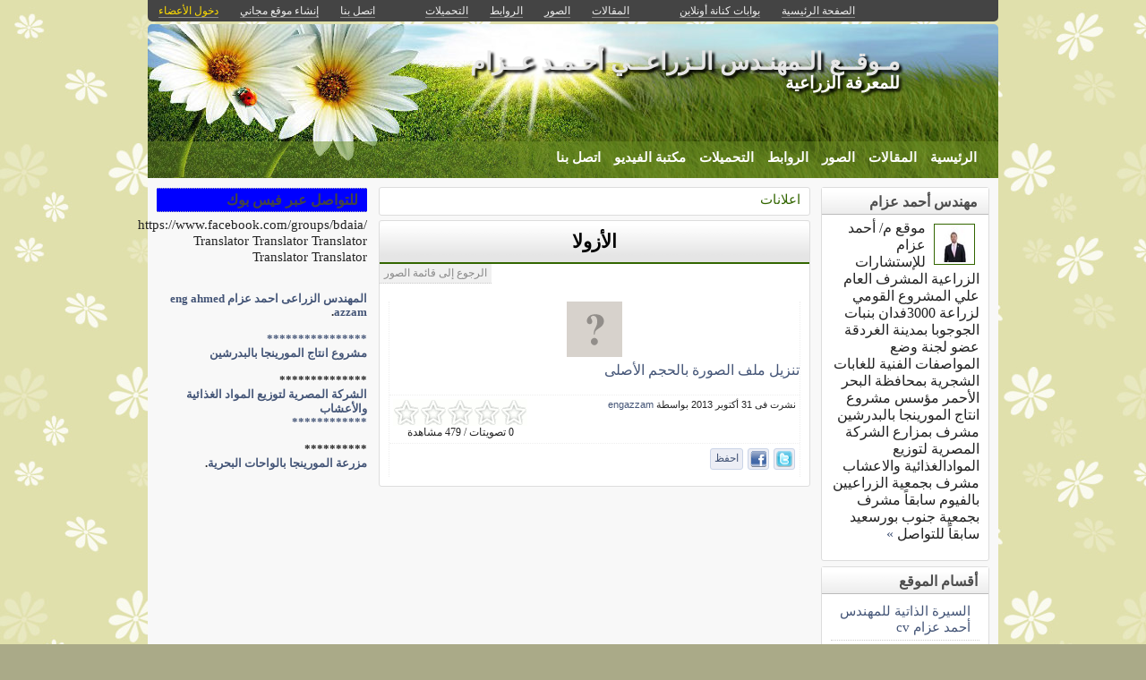

--- FILE ---
content_type: text/html; charset=utf-8
request_url: http://kenanaonline.com/users/engazzam/photos/1238343006
body_size: 9836
content:
<!DOCTYPE html PUBLIC "-//W3C//DTD XHTML 1.0 Transitional//EN" "//www.w3.org/TR/xhtml1/DTD/xhtml1-transitional.dtd">
<html xmlns="//www.w3.org/1999/xhtml">
  <head>
    <title>الأزولا -  مـوقــع الـمهنـدس الـزراعــي أحـمـد عــزام </title>
    <meta http-equiv="Content-Type" content="text/html; charset=utf-8" />
    <meta http-equiv="X-UA-Compatible" content="IE=100" />
    <meta name="google-translate-customization" content="2ad5ea026acbbe1-8ea7b62f08205025-g8e287970412391da-10"></meta>
        
    
      <link href="http://kenanaonline.com/users/engazzam/photos/1238343006" rel="canonical" />
      <meta property="og:title" content="الأزولا" />
      <meta property="og:description" content="" />
      <meta property="og:image" content="" />
    
    

      <link href="//media.kenanaonline.com/favicon.ico" rel="SHORTCUT ICON">
      
    <script type="text/javascript" src="//kenanaonline.com/javascripts/allmin.js"></script>	
    <script type="text/javascript" src="//kenanaonline.com/javascripts/swfobject.js"></script>	
    <script type="text/javascript" src="//kenanaonline.com/javascripts/flowplayer-3.1.1.min.js"></script>	
    <script type="text/javascript" src="//kenanaonline.com/javascripts/prototip.js"></script>	
    
    
    
    <link rel="stylesheet" href="//kenanaonline.com/stylesheets/styles.css?20111" type="text/css" media="screen" />
    
    
      <link href="//kenanaonline.com/users/engazzam/posts.atom" rel="alternate" title="متابعة أحدث المقالات" type="application/atom+xml" />
    
      <link href="//kenanaonline.com/users/engazzam/photos.atom" rel="alternate" title="متابعة أحدث الصور" type="application/atom+xml" />
    
      <link href="//kenanaonline.com/users/engazzam/links.atom" rel="alternate" title="متابعة أحدث الروابط" type="application/atom+xml" />
    
      <link href="//kenanaonline.com/users/engazzam/downloads.atom" rel="alternate" title="متابعة أحدث التحميلات" type="application/atom+xml" />
    
    <link href="/users/engazzam/photos.atom" rel="alternate" title="متابعة أحدث الصور" type="application/atom+xml" />

        
          <script type="text/javascript" src="//kenanaonline.com/sessinfo"></script>
        
        
        
        <script type="text/javascript" language="javascript" charset="utf-8">
        //<![CDATA[
        
          
          current_user_id = ""
          
          avatars = new Hash();
          players = new Hash();
          pointer = new Hash();
          backurls = new Hash();
        //]]>
        </script>
        

<style type="text/css" media="screen">
body{ 
  background:#AAAA88;
  background-image: -webkit-gradient( linear, left bottom, left top, color-stop(0.05, rgb(255,255,255)), color-stop(0.53, rgb(0,0,0)));
  background-attachment:fixed;  
  background-image: -moz-linear-gradient( top, #000000, #ffffff);
  filter: progid:DXImageTransform.Microsoft.gradient(startColorstr=#000000, endColorstr=#ffffff);
  -ms-filter: "progid:DXImageTransform.Microsoft.gradient(startColorstr=#000000, endColorstr=#ffffff)";
}
#archive-browser { background:#336600 url('http://media.kenanaonline.com/stylesheets/aqua/images/tab_shade.gif') no-repeat left top; color:#FFFFFF; }
#archive-browser  h5 a { color:#FFFFFF; }
#archive-browser  ul { background:#336600; }
#archive-browser  li a { color:#FFFFFF; border-bottom:1px solid #336600; }
#archive-browser li a:hover { background:#336600;  }
#archive-browser li#popular_downloads a { border-bottom:2px solid #336600; }
Div.wallpaper { background-image:url('http://media.kenanaonline.com/photos/1238075/1238075062/1238075062.jpg?1291914009'); background-position: ; background-attachment:fixed; background-repeat:repeat;}
body.mini .wallpaper {padding:40px 0px 0px 0px;}
#content { border-bottom:2px solid #295200; }
#mini-content { border-bottom:2px solid #295200; }
#page-footer div.inner-footer { border-top:2px solid #336600; }
.pagination a { border:1px solid #2e5c00; color:#244700; }
.pagination	a:hover { border:1px solid #336600; background:#336600; }
.pagination	a:active { border:1px solid #336600; }
.pagination	span.current { background-color:#336600; border:1px solid #295200; }
Div.solotab h3 { border-bottom:2px solid #244700; }
Div.solotab h3 span { background:#2e5c00; color:#FFFFFF; }
#transmenu {z-index:1000;}
#transmenu  a.menu-root { color:#FFFFFF; }
ul.menu-sub { background-color:#6B8E23; background: none repeat scroll 0 0 rgba(108,143,36, 0.85);z-index:99; }
ul.menu-sub li {list-style:none; margin:0px; padding:0px;z-index:99;display:block;}
ul.menu-sub li a { border-bottom:1px dotted #6B8E23;color:#FFFFFF; z-index:99;display:block;}
ul.menu-sub li a:hover {background:#6B8E23;z-index:99;}
.transMenu .item { color:#FFFFFF; }
#main Div.header Div.inner { border-bottom:2px solid #336600; }
#main	Div.back-to-archive a  { color:#888; background-color:#F0F0F0; border-bottom:1px dotted #ccc;}
#main	Div.subtitle-links a { background-color:#FFFFFF; }
#main div.tabs { border-bottom:3px solid #336600; }
#main Div.body-text h2 { color:#2e5c00; }
#right-side Div.box h4 { border-bottom:1px solid #bbb; }
#side Div.box_bottom h4 { border-top:1px dotted #bbb;border-bottom:1px dotted #bbb; background:#e7e7e7;}
Div.profile-box Div.profile-photo img { border:1px solid #336600; }
.prototip .default .toolbar { background:#fff; }
.prototip .default .content { background:#fff; }
#breadcrumb a { color:#336600; }
#breadcrumb a:hover { color:#BCA200; border-bottom:1px solid #BCA200; }
Div.pages-list .topic-pages ul li { color: #336600; }  
.table-of-contents ul li { color: #336600; }  
.headertop_height { height:131px; }
#toplinks { color:#336600; }
#toplinks.mini { color:#336600; }
Div.headertop_height h1 { color:#e6e6e6; padding:29px 0px 0px 0px; text-shadow: #000000 3px 3px 3px; }
Div.headertop_height  h2 { color:#FFFFFF; sfilter: Shadow(Color=#000000, 	Direction=135, Strength=3); text-shadow: #000000 3px 3px 3px; }


  div.head { 
    color: #606d82;
    position:relative;
    margin:0px 0px 0px 0px;
    
    background-image:url('http://kenanaonline.com/photos/1238075/1238075759/1238075759.jpg?1292078667');
    background-repeat:no-repeat;
    background-position:0px 0px;

	-moz-border-radius:5px 5px 0px 0px;
	-webkit-border-radius: 5px 5px 0px 0px; 
  }


#topmenu {
	height:36px;
  sposition:absolute;
  bottom:0px;left:0px;right:0px;
  background-color:#6B8E23;
  background:rgba(108,143,36,0.509803921568627);
	sfilter:alpha(opacity=50.9803921568627);
}

#content {
  background-color:#F5F6F7;
  background:rgba(248,248,248,1.0);
	sfilter:alpha(opacity=100.0);
}

</style>


  </head>
  
  <body onload="" id="bodybg">
                
    <div id="background_theme_2530" class="clr wallpaper">
    <div id="wrapper" class="wrapper clr">
      <div id="topbar">
        <div id="toplinks">
          <ul>
            <li class="tp_home"><a href="//kenanaonline.com/engazzam"><span>الصفحة الرئيسية</span></a></li>
            <li class="tp_portals"><a href="//kenanaonline.com">بوابات كنانة أونلاين</a></li>
            <li class="tp_sep">&nbsp;&nbsp;</li>
            
            
							<li class="tp_posts"><a href="/users/engazzam/posts"><span>المقالات</span></a></li>
            
							<li class="tp_photos"><a href="/users/engazzam/photos"><span>الصور</span></a></li>
            
							<li class="tp_links"><a href="/users/engazzam/links"><span>الروابط</span></a></li>
            
							<li class="tp_downloads"><a href="/users/engazzam/downloads"><span>التحميلات</span></a></li>
            
						<li class="tp_sep">&nbsp;&nbsp;</li>
            
              
              <li><a href="//kenanaonline.com/users/engazzam/aboutus"><span>اتصل بنا</span></a></li>
              
            
              <li><a href="/create_a_free_website"><span>إنشاء موقع مجاني</span></a></li>
              <li><a href="/login" class="hl"><span>دخول الأعضاء</span></a></li>
            
          </ul>
        </div>
      </div>

      <div id="container">
        
        <div style="position:relative;" id="header_theme_2530" class="head repos">
        
        <div id="headertop_theme_2530" class="headertop_height">
          
              
                <h1>مـوقــع الـمهنـدس الـزراعــي أحـمـد عــزام </h1>
                <h2>للمعرفة  الزراعية </h2>
              
          </div>
                  
          
<div id="topmenu">
  <div id="topmenu_in">
    <div id="transmenu">
      <ul class="root">
       
			 <li class="menu-root"> <a class="menu-root" href="/engazzam">الرئيسية</a> </li>
		 
			 <li class="menu-root"> <a class="menu-root" href="/users/engazzam/posts">المقالات</a> </li>
		 
			 <li class="menu-root"> <a class="menu-root" href="/users/engazzam/photos">الصور</a> </li>
		 
			 <li class="menu-root"> <a class="menu-root" href="/users/engazzam/links">الروابط</a> </li>
		 
			 <li class="menu-root"> <a class="menu-root" href="/users/engazzam/downloads">التحميلات</a> </li>
		 
			 <li class="menu-root"> <a class="menu-root" href="/users/engazzam/posts?video=1">مكتبة الفيديو</a> </li>
		 
			 <li class="menu-root"> <a class="menu-root" href="/users/engazzam/aboutus">اتصل بنا</a> </li>
		 
        </ul>
    </div>
  </div>
</div>


        
 
        </div>
        
		<div id="subheaderbar">
		
		

	 


		</div>
        <div id="content" class="clr">
          <div id="subheader"></div>
          <div id="body" class="clr">
          <div id="bodytop"></div>
            
            <div id="main">

              <div id="loader" style="display:none;">
                <div>جارى التحميل</div>
                <div>استخدم زر ESC أو رجوع للعودة</div>
              </div>
              <div id="loader-icon" style="display:none;"></div>
              <div id="main_top">
                <div id="flash_messages">

  

  

  

</div>

                
                
                <div id="breadcrumb-box">
    <div class="page_cap">
  <div class="top_cap">
    <div class="bottom_cap clr">
      


  
    
  

<div id="breadcrumb"> 
  <a href="http://kenanaonline.com/users/engazzam/topics/109002">اعلانات </a> 
</div>


    </div>
  </div>
</div>

  </div>
                <div id="cse" style="width:100%;display:none;"></div> 
                
              </div>
              
              <div id="preview" class="white_content"></div>
              <div id="lightbox" class="black_overlay" style="display:none;"></div>
                  <div id="main_page">





  



        <div class="page_cap">
          <div class="top_cap">
            <div class="bottom_cap clr">

  
  <div class="subtitle-links">
    <a href="/users/engazzam/photos/1238343006" class="next"><span>المقال التالى</span></a>
    <a href="/users/engazzam/photos/1238343006" class="previous"><span>المقال السابق</span></a>
  </div>
  
          <div class="header">
					<div class="inner">
          	<h1><b><b><a href="http://kenanaonline.com/users/engazzam/photos/1238343006">الأزولا</a></b></b></h1>
            
					</div>
        </div>

<div class="admin owner_109753" style="display:none;">
<span class="edt"><a href="/photos/1238343006/edit" class="owner_109753" style="display:none;" title="تعديل"><em>تعديل</em></a></span> <span class="ftr"><a class="owner_109753" href="#" onclick="new Ajax.Request('/users/engazzam/photos/1238343006/featured', {asynchronous:true, evalScripts:true, parameters:'listview=full&amp;idx='}); return false;" style="display:none;"><em>مشاركة&nbsp;مختارة؟</em></a> </span> <span class="is_published upsh"><a class="owner_109753" href="#" onclick="new Ajax.Request('/users/engazzam/photos/1238343006/published', {asynchronous:true, evalScripts:true, parameters:'listview=full'}); return false;" style="display:none;" title="أوقف&nbsp;النشر؟"><em>أوقف&nbsp;النشر؟</em></a></span> <span class="cht"><a class="owner_109753" href="#" onclick="change_topic(this,'full','');; return false;" rel="/users/engazzam/photos/1238343006/change_topic" style="display:none;" title="تصنيف"><em>تصنيف</em></a></span> <span class="del"><a class="owner_109753" href="#" onclick="if (confirm('متأكد هل تريد الحذف')) { new Ajax.Request('/photos/1238343006', {asynchronous:true, evalScripts:true, method:'delete'}); }; return false;" style="display:none;" title="حذف"><em>حذف</em></a></span>  
</div>
  <div class="back-to-archive"><a href="/users/engazzam/photos">الرجوع إلى قائمة الصور</a></div>
  <div class="pc">
    <div class="photolink">
      <a href="//media.kenanaonline.com/photos/1238343/1238343006/gallery_1238343006.jpg?1383198187" class="lightview"><img alt="Large_1238343006" id="photo" src="http://kenanaonline.com//media.kenanaonline.com/photos/1238343/1238343006/large_1238343006.jpg?1383198187" /></a>
    </div>
    <div class="caption"></div>
    <div class="page_text"></div>
    

    
    
    <div><a href="//media.kenanaonline.com/photos/1238343/1238343006/1238343006.jpg?1383198187" id="download_original_size">تنزيل ملف الصورة بالحجم الأصلى</a></div>        <br style="clear:both;">
      


<div class="tool-box clr">
  
<div id="star-ratings-block-1238343006" class="star-ratings-block">
  <ul class='star-rating'>
    <li class='current-rating' style='width:0px;'>
      Currently 0/5 Stars.
    </li>
    <li>
    
    <a class="one-stars star_link" href="#" onclick="new Ajax.Request('http://kenanaonline.com/rate/Photo/1238343006/1', {asynchronous:true, evalScripts:true}); return false;" title="مقبول">1</a>
    
    <a class="two-stars star_link" href="#" onclick="new Ajax.Request('http://kenanaonline.com/rate/Photo/1238343006/2', {asynchronous:true, evalScripts:true}); return false;" title="متوسط">2</a>
    
    <a class="three-stars star_link" href="#" onclick="new Ajax.Request('http://kenanaonline.com/rate/Photo/1238343006/3', {asynchronous:true, evalScripts:true}); return false;" title="جيد">3</a>
    
    <a class="four-stars star_link" href="#" onclick="new Ajax.Request('http://kenanaonline.com/rate/Photo/1238343006/4', {asynchronous:true, evalScripts:true}); return false;" title="جيد جدا">4</a>
    
    <a class="five-stars star_link" href="#" onclick="new Ajax.Request('http://kenanaonline.com/rate/Photo/1238343006/5', {asynchronous:true, evalScripts:true}); return false;" title="ممتاز">5</a>
    
    </li>
  </ul>    
  <span class="stars-line"> 
    
    0 تصويتات  / 479 مشاهدة
  </span><br/>
</div>


  <div class="page-date">
    <div> نشرت فى 31 أكتوبر 2013 
   بواسطة <a href="//kenanaonline.com/engazzam">engazzam</a> 
    </div>
  <div class="tagging_box">
    
<div id="tags" style="display:none"></div>

</div>

  </div>
</div>




<div style="padding:5px 0px 0px 0px;height:22px;">
  <fb:like href="http://kenanaonline.com/users/engazzam/photos/1238343006" show_faces="true" width="330" send="true"></fb:like>
  <div style="padding:0px 0px 0px 0px;float:right">
    <a href="http://twitter.com/home?status=%D8%A7%D9%84%D8%A3%D8%B2%D9%88%D9%84%D8%A7 http://kenanaonline.com/photos/1238343006" style="background-color: #ECEEF5;border:1px solid #CAD4E7;border-radius:3px;margin:0px 5px 0px 0px;float:right;padding:2px;font:normal normal 9pt tahoma;" title="شارك على تويتر"><img alt="Twitter_18x18" src="http://kenanaonline.com/gfx/twitter_18x18.png?1623327197" /></a>
    <a href="http://facebook.com/share.php?t=%D8%A7%D9%84%D8%A3%D8%B2%D9%88%D9%84%D8%A7&amp;u=http://kenanaonline.com/users/engazzam/photos/1238343006" style="background-color: #ECEEF5;border:1px solid #CAD4E7;border-radius:3px;margin:0px 5px 0px 5px;float:right;padding:2px;font:normal normal 9pt tahoma;" title="شارك على الفيسبوك"><img alt="Facebook_18x18" src="http://kenanaonline.com/gfx/facebook_18x18.png?1623327197" /></a>

    <a href="#" onclick="if (confirm('احفظ على موقعك')) { new Ajax.Request('http://kenanaonline.com/republish/Photo/1238343006', {asynchronous:true, evalScripts:true}); }; return false;" style="background-color: #ECEEF5;border:1px solid #CAD4E7;border-radius:3px;margin:0px 0px 0px 5px;float:right;padding:3px 4px 4px 4px;font:normal normal 9pt tahoma;" title="احفظ على موقعك">احفظ</a>
  </div>
</div>


<div style="margin:10px 0px 0px 0px;">
<fb:comments href="http://kenanaonline.com/users/engazzam/photos/1238343006" num_posts="5" width="460"></fb:comments>
</div>



      



  </div>
            </div>
          </div>
        </div>






</div>
                  
              </div>

            
          
          <div id="right-side">
            
            
            
    
    
      
        
  
    
    
                <div id="blog-profile-box" class="box  clr" >
            <div class="box_top">
              <div class="box_bottom">
                <h4 style=""><span>مهندس أحمد عزام </span></h4>
                <div class="box-content ">
                  <div class="inner">


        <div class="profile-box">
            <div class="profile-photo">
                              <div class="avatar " id="109753_avatar">
              <span class="shc"></span> <a href="//kenanaonline.com/engazzam" title="engazzam" class="ln" ><img src="//media.kenanaonline.com/photos/1238796/1238796603/square_1238796603.jpg?1715167922" alt="engazzam" class="small thumb"/></a>
            </div>

            </div>
            <div class="profile-blurb">
              موقع م/ أحمد عزام للإستشارات الزراعية المشرف العام علي المشروع القومي لزراعة 3000فدان بنبات الجوجوبا بمدينة الغردقة عضو لجنة وضع المواصفات الفنية للغابات الشجرية بمحافظة البحر الأحمر مؤسس مشروع انتاج المورينجا بالبدرشين مشرف بمزارع الشركة المصرية لتوزيع الموادالغذائية والاعشاب مشرف بجمعية الزراعيين بالفيوم سابقاً مشرف بجمعية جنوب بورسعيد سابقاً للتواصل <a href="https://kenanaonline.com/users/engazzam/aboutus">&raquo;</a>
            </div>
        </div>
                        </div>
                </div>
              </div>
            </div>
          </div>

    
  


        
        
<style type="text/css" media="screen">
  ul.mlist {list-style:none;margin:0px;padding:0px;}
  ul.mlist li { list-style:none;border:0px; margin:0px;padding:0px;}
  ul.mlist li a {display:block;border-bottom:1px dotted #ccc;padding:5px 10px;font:normal normal 9pt Tahoma;}
  ul.mlist li a:hover {background:#F0F0F0;color:#d00;}
</style>

  
  
    
      
                <div  class="box  clr" >
            <div class="box_top">
              <div class="box_bottom">
                <h4 style=""><span>أقسام الموقع</span></h4>
                <div class="box-content ">
                  <div class="inner">


        <ul class="mlist">
          
          <li><a href="https://kenanaonline.com/users/engazzam/topics/202835">السيرة الذاتية للمهندس أحمد عزام cv</a> </li>
          
          <li><a href="https://kenanaonline.com/users/engazzam/topics/197874">دورات زراعية</a> </li>
          
          <li><a href="https://kenanaonline.com/users/engazzam/topics/199423">اشراف زراعى</a> </li>
          
          <li><a href="https://kenanaonline.com/users/engazzam/topics/109016">منتجاتنا </a> </li>
          
          <li><a href="https://kenanaonline.com/users/engazzam/topics/109002">اعلانات </a> </li>
          
          <li><a href="https://kenanaonline.com/users/engazzam/topics/108884">مستنبت ازولا </a> </li>
          
          <li><a href="https://kenanaonline.com/users/engazzam/topics/172465">مـــزرعــة ارنــب</a> </li>
          
        </ul>
                        </div>
                </div>
              </div>
            </div>
          </div>

    
  





        
        



          <div  class="box  clr" >
            <div class="box_top">
              <div class="box_bottom">
                <h4 style=""><span>ابحث</span></h4>
                <div class="box-content ">
                  <div class="inner">



  
      <script>
        (function() {
          var cx = '000499370046776525046:trzwvd8pinq';
          var gcse = document.createElement('script');
          gcse.type = 'text/javascript';
          gcse.async = true;
          gcse.src = 'https://cse.google.com/cse.js?cx=' + cx;
          var s = document.getElementsByTagName('script')[0];
          s.parentNode.insertBefore(gcse, s);
        })();
      </script>
      <gcse:search></gcse:search>
  
                  </div>
                </div>
              </div>
            </div>
          </div>



<style>
  table.gsc-search-box > tbody > tr { display:flex; flex-flow:row wrap;}
  table.gsc-search-box td.gsc-input { flex-basis:100%; padding:0px;}
  table.gsc-search-box td.gsc-search-button  {flex-basis:100%;padding:0px;text-align:center;}
  table.gsc-search-box td.gsc-search-button button {width:50%;margin:10px 0px;}
</style>

        
        
  <div id="login-box">
              <div  class="box  clr" >
            <div class="box_top">
              <div class="box_bottom">
                <h4 style=""><span>تسجيل الدخول</span></h4>
                <div class="box-content ">
                  <div class="inner">


      <form action="http://kenanaonline.com/sessions" method="post">

        <label>اسم الدخول</label> 
        <div><input class="text_field" dir="ltr" id="user_email" name="user[email]" size="30" type="text" value="" /></div>

        <label>كلمة المرور</label> 
        <div><input class="text_field" dir="ltr" id="user_password" name="user[password]" size="30" type="password" value="" /></div>
        <input id="login_box" name="login_box" type="hidden" value="1" />
        
          
          <input id="return_url" name="return_url" type="hidden" value="//kenanaonline.com/users/engazzam/photos/1238343006" />
        
        <div class="alone"><input id="sign_in" name="commit" type="submit" value="دخول الأعضاء" /></div>
        <div class="note">&raquo; <a href="http://kenanaonline.com/create_a_free_website">غير مشترك؟ احصل على موقع مجاني الآن!</a> </div>
        <div class="note">&raquo; <a href="http://kenanaonline.com/sendpassword">هل نسيت كلمة المرور؟</a></div>
      </form>
                      </div>
                </div>
              </div>
            </div>
          </div>

  </div>


        
        

  
    <div class="visits-counter">
      <p>عدد زيارات الموقع</p>
      <div class="visits">
        124,086 
      </div>
    </div>
  


        
        
    




			

  
  


            
  
  

            
            
          </div>
          
          </div>
            
            <div id="side">
              
              <div id="side_preview"> 
							</div>
              <div id="inner_side"> 
                
  
  
 
								

  
  
    
  
  
    
      
                <div  class="box  clr" >
            <div class="box_top">
              <div class="box_bottom">
                <h4 style="background-color:#0000FF;"><span>للتواصل عبر فيس بوك</span></h4>
                <div class="box-content ">
                  <div class="inner">


        https://www.facebook.com/groups/bdaia/ Translator                                                                                                                                                                                                                                          Translator                                                                                                                                                                                                                                          Translator                                                                                                                                                                                                                                          Translator                                                                                                                                                                                                                                          Translator
<h5 class="_5pbw _11dd"><br /><a href="https://www.facebook.com/pages/%D8%A7%D9%84%D9%85%D9%87%D9%86%D8%AF%D8%B3-%D8%A7%D9%84%D8%B2%D8%B1%D8%A7%D8%B9%D9%89-%D8%A7%D8%AD%D9%85%D8%AF-%D8%B9%D8%B2%D8%A7%D9%85-eng-ahmed-azzam/390306107739152"><br />المهندس الزراعى  احمد عزام eng ahmed azzam</a>&rlm;.<br /><a href="https://www.facebook.com/moringa.egypt"><br />****************</a></h5>
<h5 class="_5pbw _11dd"><a href="https://www.facebook.com/moringa.egypt">مشروع انتاج المورينجا بالبدرشين</a>&rlm;<br /><br />**************<br /></h5>
<h5 class="_5pbw _11dd"><a href="https://www.facebook.com/pure.almasrya?fref=nf">الشركة المصرية لتوزيع المواد الغذائية والأعشاب<br />************<br /></a><br />**********<br /><a href="https://www.facebook.com/pages/%D9%85%D8%B2%D8%B1%D8%B9%D8%A9-%D8%A7%D9%84%D9%85%D9%88%D8%B1%D9%8A%D9%86%D8%AC%D8%A7-%D8%A8%D8%A7%D9%84%D9%88%D8%A7%D8%AD%D8%A7%D8%AA-%D8%A7%D9%84%D8%A8%D8%AD%D8%B1%D9%8A%D8%A9/760090497351101">مزرعة المورينجا بالواحات البحرية</a>&rlm;.</h5>
<h5 class="_5pbw _11dd"><br /><br /></h5>
<h5 class="_5pbw _11dd"><a href="https://www.facebook.com/pure.almasrya?fref=nf"></a></h5> 
                        </div>
                </div>
              </div>
            </div>
          </div>

    
  


  
    
  
<style type="text/css" media="screen">
  div#banners { margin:0px; padding:0px 0px 0px 0px; clear:both;width:235px;position:relative;}
	div#banners .banner { margin:5px 0px 0px 0px; padding:0px; border:0px solid #DDD;position:relative;}
	div#banners h3 { margin:0px 0px 0px 0px;position:absolute; display:block; bottom:0px;padding:3px 6px 3px 6px; left:0px;right:0px;text-align:center;background-color:#000;
background: -moz-linear-gradient(top, rgba(125,185,232,0) 0%, rgba(0,0,0,0.82) 100%); /* FF3.6-15 */
background: -webkit-linear-gradient(top, rgba(125,185,232,0) 0%,rgba(0,0,0,0.82) 100%); /* Chrome10-25,Safari5.1-6 */
background: linear-gradient(to bottom, rgba(125,185,232,0) 0%,rgba(0,0,0,0.82) 100%); /* W3C, IE10+, FF16+, Chrome26+, Opera12+, Safari7+ */
filter: progid:DXImageTransform.Microsoft.gradient( startColorstr='#007db9e8', endColorstr='#d1000000',GradientType=0 ); /* IE6-9 */
	}
	div#banners h3 a {color:#fff;font:normal bold 12.5pt 'Arabic Transparent';display:block;padding-top:40px;}
  div#banners a.banner_link  {display:block;}
  div#banners a.banner_link span {display:none;}
</style>
            <div  class="box  clr" >
            <div class="box_top">
              <div class="box_bottom">
                
                <div class="box-content headless">
                  <div class="inner">


                

                      </div>
                </div>
              </div>
            </div>
          </div>

  

  


              </div>
              
            </div>
            
          <div id="page-footer">
            <div class="inner-footer clear">
            
            </div>
          </div>
        </div> 
      </div>
    </div>
    </div>
    
        


    <script type="text/javascript" charset="utf-8">
		// <![CDATA[

function make_same_heights(){
      var sameheights = $$('.sameheights');
      sameheights.each(function(n){	
          var columns = n.select('.sameheight');					
          var max_height = 0;															
          columns.each(function(m){														
            if( m.getHeight() >  max_height ){
            max_height = m.getHeight();
            }						
            });		
          columns.each(function(b){			
            b.setStyle({ height: max_height + 'px' });					
            });
        });
}

  function open_registration_form(a){
    Lightview.show({ 
                    href: 'http://kenanaonline.com/register_with_facebook', 
                    rel: 'iframe', 
                    title: 'Facebook Registration', 
                    options: {
                      width: 630, 
                      height: 540,
                      overflow: 'hidden'
                      }
                    });
  }


  function user_tooltip_template(){
    s  = '<div class="utt utt_#{id}">';
    s +=  '<span class="close"></span>';
    s +=  '<span class="bh"></span>';
    s +=  '<img class="uttimg" src="#{avatar_uri}"/>';
    s +=  '<div class="inpad">';
    s +=    '<h5><a class="go" href="#{full_url}">#{get_site_title}</a></h5>';
    s +=    '<p class="username"><a class="remote_list" href="/users/#{login}/posts">#{login}</a></p>';
    s +=    '<p class="slogon">#{site_slogon}</p>';
    s +=    '<a class="toggle_follow btn #{following_status}" href="/followees/#{id}/toggle"><span>موقع مفضل</span></a>';
    s +=  '</div>';
    s += '</div>';
    return s;
  } 


function edit_photo(photo_id, photo_path){
  $('attached_photos_list').hide();
  $('attached_photos_edit').show();
      html = '<ul>';
      html += '<li style="list-style:none;margin:2px 0px;clear:both;"><div style="width:10px;height:10px;background:#aaa url(\'' + photo_path.gsub("large", "square") + '\');float:right;margin:5px 10px 0px 5px;"></div><a href="javascript:void(0);" onclick="insphoto(\'' + photo_path.gsub("large","small") + '\')">ادخل الصورة بالحجم الصغير</a></li>';
      html += '<li style="list-style:none;margin:2px 0px;clear:both;"><div style="width:15px;height:15px;background:#aaa url(\'' + photo_path.gsub("large", "square") + '\');float:right;margin:0px 5px 0px 5px;"></div><a href="javascript:void(0);" onclick="insphoto(\'' + photo_path.gsub("large","medium") + '\')">ادخل الصورة بالحجم الوسط</a></li>';
      html += '<li style="list-style:none;margin:2px 0px;clear:both;"><div style="width:20px;height:20px;background:#aaa url(\'' + photo_path.gsub("large", "square") + '\');float:right;margin:0px 0px 0px 5px;"></div><a href="javascript:void(0);" onclick="insphoto(\'' + photo_path + '\')">ادخل الصورة بالحجم الكبير</a></li>';
      html += '</ul>';
      html += '<a onclick="if (confirm(\'متأكد هل تريد الحذف\')) { new Ajax.Request(\'/photos/' + photo_id + '/delete\', {asynchronous:true, evalScripts:true, method:\'delete\', onSuccess:function(request){new Effect.Fade(\'attached_photo_1238033030\',{});}}); }; return false;" class="btn delete" href="#">حذف</a>';
      html += '<a class="btn" style="background:#eee;color:#00A;" href="javascript:void(0);" onclick="javascript:new Ajax.Request(\'/photos/' + photo_id + '/default\', {asynchronous:true, evalScripts:true});">الصورة الرئيسية</a> ';
      html += '<a class="btn" style="background:#eee;color:#00A;" href="javascript:void(0);" onclick="javascript:new Ajax.Request(\'/photos/' + photo_id + '/gallery\', {asynchronous:true, evalScripts:true});">تظهر فى معرض الصور</a> ';
      html += '<a class="btn" style="background:#eee;color:#00A;" href="javascript:void(0);" onclick="$(\'attached_photos_edit\').hide();$(\'attached_photos_list\').show();">رجوع</a> ';
      $('attached_photos_edit').update(html);
}



function comment_form(target_id, item_type, item_id) {
    $$('Div.comment_form').invoke("remove");
    dom_id = item_type + "_" + item_id ;
    parent_target = target_id ? "comment_" + target_id : "new_comment_" + dom_id
    if(!$('current_user')){
      html  = '<div id="comment_form_' + dom_id + '" class="comment_form" style="display:none;text-align:center;">';
      html += '<h3> يجب الدخول أولا. <a href="http://kenanaonline.com/login" class="remote" style="text-decoration:underline;">دخول الأعضاء</a></h3>';
      html += '<a href="http://kenanaonline.com/create_a_free_website">غير مشترك؟ احصل على موقع مجاني الآن!</a><br>';
      //html += '<a href="#" onclick="open_registration_form(this); return false;">signup_with_facebook</a>';
      $(parent_target).insert({after: html})
      new Effect.Appear($('comment_form_' + dom_id), {duration: 0.4});
      Event.addBehavior.reload();
    }
    else{
      add_comment_url = '/comment/' + item_type + '/' + item_id
      html  = '<div id="comment_form_' + dom_id + '" class="comment_form" style="display:none;">'
      html += '<form onsubmit="sb=$(\'submit_' + dom_id + '\');sb.disabled=true;sb.value=\'جارى الإراسل\';new Ajax.Request(add_comment_url, {asynchronous:true, evalScripts:true, parameters:Form.serialize(this)}); return false;" method="post" action="' + add_comment_url + '">'
      html += '<textarea id="add_comment_area_' + dom_id + '" class="add_comment_area" sonblur="if(this.value.length==0){remove_comment_form();}" name="body"></textarea>'
      html += target_id ? '<div><input type="hidden" name="parent" value="' + target_id + '"/></div>' : ''
      if(null && item_type.match(/user/i) && target_id==null){
        html += '<a href="#" class="private on"><input type="radio" checked value="1" name="is_private"><span>رسالة خاصة</span></a>';
        html += '<a href="#" class="private"><input type="radio" value="0" name="is_private"><span>رسالة عامة</span></a>';
      }
      html += '<div class="form-buttons"><input id="submit_' + dom_id  + '" class="zr do mrg5 lt" type="submit" value="شارك"/> <div class="zr mrg5 lt cancel"><a href="#" onclick="remove_comment_form();return false;" >رجوع</a></div></div>'
      html += '</form></div>';
      if($("comment_form_" + dom_id)) $("comment_form_" + dom_id).remove();
      $$('Div.share_your_opinion').invoke("hide");
      $(parent_target).insert({after: html})
      new Effect.SlideDown($('comment_form_' + dom_id), {duration: 0.4});
      setTimeout(function(){
        $('add_comment_area_' + dom_id).focus();
        Event.addBehavior.reload();
      }, 1200)
      }
  }

Event.addBehavior.reassignAfterAjax = true

		// ]]>
</script>

   <script type="text/javascript">  

     Event.observe(document, 'keypress', function(event){ 
         if(event.keyCode == Event.KEY_ESC){ event.stop(); show_homepage();}
    })

    load_page_from_hash();
    AudioPlayer.setup("http://kenanaonline.com/javascripts/player.swf", {  
width: "100%",
animation: "no",
autostart: "yes",
initialvolume: "100",
rightbg: "336600",
righticon: "FFFFFF",
rightbghover: "A2B57A",
noinfo: "yes"
       });  
//document.observe("dom:loaded", 
document.observe("dom:loaded", function() {

    setInterval(function(){ 
        the_hash  = window.location.hash;
        the_hash = the_hash.gsub("#","");
        if( (the_hash.match(/none/i) || the_hash=='') && $('preview').style.display=='')
        { show_homepage() };
        
        if( the_hash!='' && !the_hash.match(/none/i) && the_hash != backurls['current'] && the_hash==backurls['last'])
        { 
          backurls['last'] = backurls['current'];
          backurls['current'] = the_hash;
          load_page(the_hash);
        } 

      }, 500);

    
            
            if (user_key && user_login) {
            new Ajax.Request("/dykm", { method: 'post', evalScripts:false, asynchronous:true, parameters: {u: user_login, k: user_key}, onSuccess: function(){ if(return_url!=null && return_url.match(/^http:/)){ window.location.href = return_url } }});
            }
            
            make_same_heights();
            show_owner_link();
            make_repos();
            make_resize();
});
        //window.onBeforeUnload = function() { preview_hash_url(); }

   </script>  

          
          

<div id="fb-root"></div>
<script>
  window.fbAsyncInit = function() {
    if(FB){
      //FB.init({appId: '104283852993105', status: true, cookie: true, xfbml: true});
      FB.init({status: true, cookie: true, xfbml: true});
      //FB.Canvas.setAutoResize();
      FB.Event.subscribe('comment.create', function(response) { });       
      FB.Event.subscribe('comment.remove', function(response) { });
    }
  };
  (function() {
    var e = document.createElement('script'); e.async = true;
    e.src = document.location.protocol +
      '//connect.facebook.net/ar_AR/all.js';
    document.getElementById('fb-root').appendChild(e);
  }());
</script>



    

    <script>
  (function(i,s,o,g,r,a,m){i['GoogleAnalyticsObject']=r;i[r]=i[r]||function(){
  (i[r].q=i[r].q||[]).push(arguments)},i[r].l=1*new Date();a=s.createElement(o),
  m=s.getElementsByTagName(o)[0];a.async=1;a.src=g;m.parentNode.insertBefore(a,m)
  })(window,document,'script','//www.google-analytics.com/analytics.js','ga');

  ga('create', 'UA-264566-1', 'auto');
  ga('send', 'pageview');
  </script>
  


  </body>
</html>
